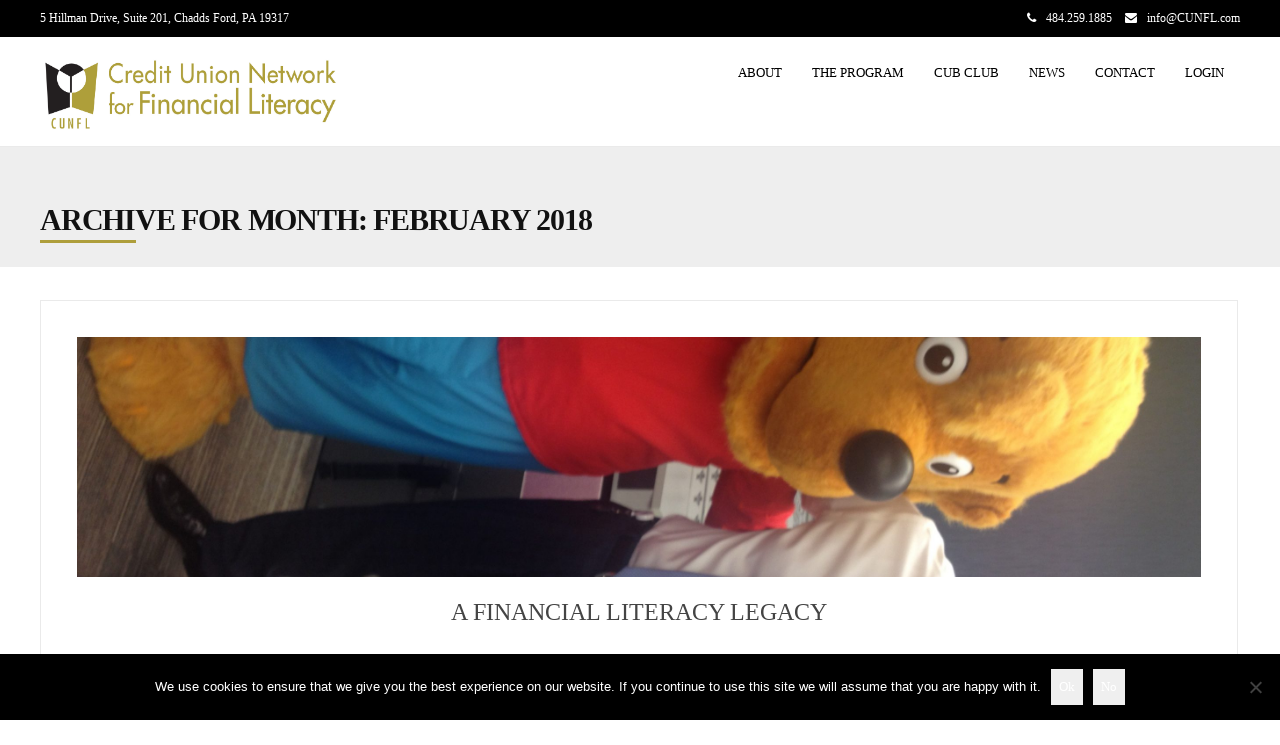

--- FILE ---
content_type: text/javascript
request_url: https://www.cunfl.com/wp-includes/js/dist/script-modules/block-editor/utils/fit-text-frontend.min.js?ver=d6b553b57c3908edc8f8
body_size: 734
content:
import*as e from"@wordpress/interactivity";var t={d:(e,n)=>{for(var o in n)t.o(n,o)&&!t.o(e,o)&&Object.defineProperty(e,o,{enumerable:!0,get:n[o]})},o:(e,t)=>Object.prototype.hasOwnProperty.call(e,t)};const n=(e=>{var n={};return t.d(n,e),n})({getContext:()=>e.getContext,getElement:()=>e.getElement,store:()=>e.store});function o(e,t){if(!e)return;t(0);const n=function(e,t){const n=e.scrollHeight>e.clientHeight;let o=5,r=2400,i=o;const c=window.getComputedStyle(e),s=parseFloat(c.paddingLeft)||0,l=parseFloat(c.paddingRight)||0,a=document.createRange();for(a.selectNodeContents(e);o<=r;){const c=Math.floor((o+r)/2);t(c);const d=a.getBoundingClientRect().width,g=e.scrollWidth<=e.clientWidth&&d<=e.clientWidth-s-l,f=n||e.scrollHeight<=e.clientHeight;g&&f?(i=c,o=c+1):r=c-1}return a.detach(),i}(e,t);return t(n),n}(0,n.store)("core/fit-text",{callbacks:{init(){const e=(0,n.getContext)(),{ref:t}=(0,n.getElement)(),r=e=>{t.style.fontSize=0===e?"":`${e}px`};if(e.fontSize=o(t,r),window.ResizeObserver&&t.parentElement){const n=new window.ResizeObserver((()=>{e.fontSize=o(t,r)}));return n.observe(t.parentElement),n.observe(t),()=>{n&&n.disconnect()}}}}});